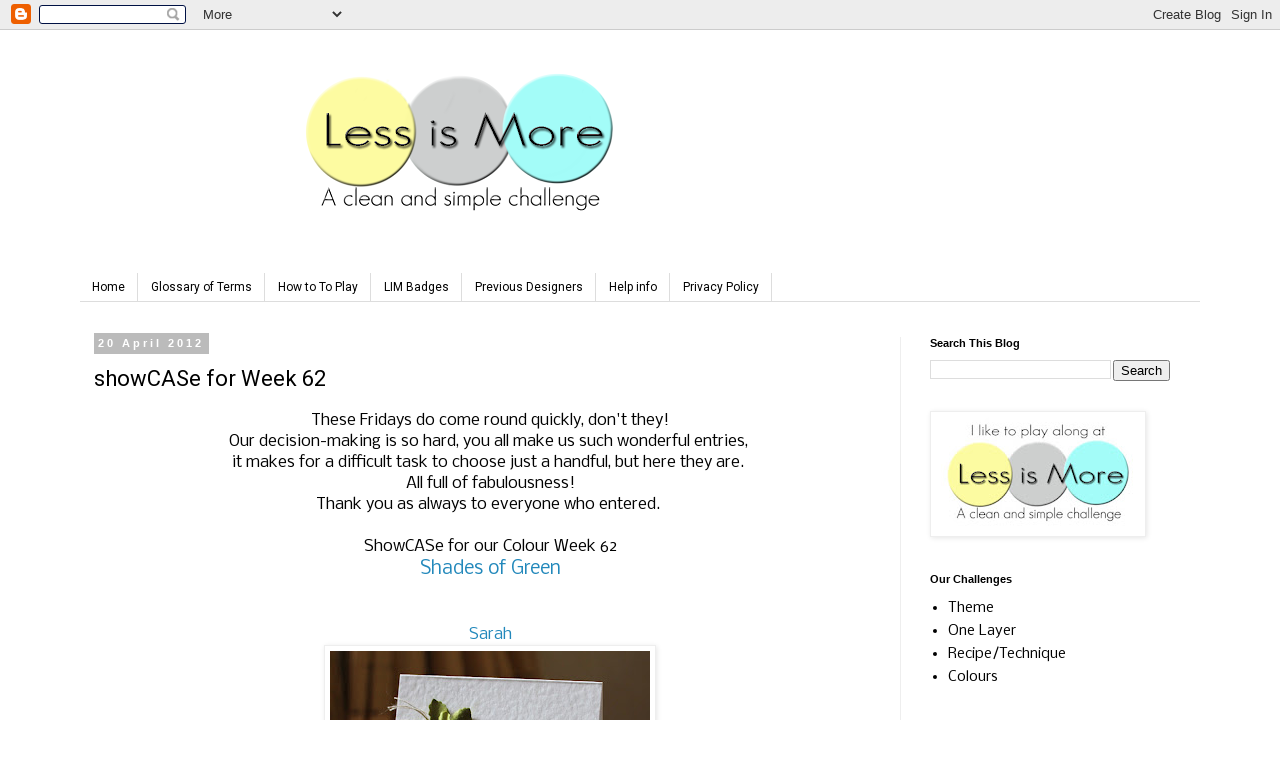

--- FILE ---
content_type: text/html; charset=UTF-8
request_url: https://simplylessismoore.blogspot.com/2012/04/showcase-for-week-62.html?showComment=1334947800734
body_size: 19342
content:
<!DOCTYPE html>
<html class='v2' dir='ltr' lang='en-GB'>
<head>
<link href='https://www.blogger.com/static/v1/widgets/335934321-css_bundle_v2.css' rel='stylesheet' type='text/css'/>
<meta content='width=1100' name='viewport'/>
<meta content='text/html; charset=UTF-8' http-equiv='Content-Type'/>
<meta content='blogger' name='generator'/>
<link href='https://simplylessismoore.blogspot.com/favicon.ico' rel='icon' type='image/x-icon'/>
<link href='http://simplylessismoore.blogspot.com/2012/04/showcase-for-week-62.html' rel='canonical'/>
<link rel="alternate" type="application/atom+xml" title="&quot;Less is More&quot; - Atom" href="https://simplylessismoore.blogspot.com/feeds/posts/default" />
<link rel="alternate" type="application/rss+xml" title="&quot;Less is More&quot; - RSS" href="https://simplylessismoore.blogspot.com/feeds/posts/default?alt=rss" />
<link rel="service.post" type="application/atom+xml" title="&quot;Less is More&quot; - Atom" href="https://www.blogger.com/feeds/2961803569126459362/posts/default" />

<link rel="alternate" type="application/atom+xml" title="&quot;Less is More&quot; - Atom" href="https://simplylessismoore.blogspot.com/feeds/3805380052579462285/comments/default" />
<!--Can't find substitution for tag [blog.ieCssRetrofitLinks]-->
<link href='https://blogger.googleusercontent.com/img/b/R29vZ2xl/AVvXsEivk4dWdBiO8ObReUFo9WD-lDf2HBSXi5iz5iLV3227RkkFTUyJ38GDJ7_DI7HH7WX2HFXzkfRU9OODiVvZ79g1n2rE-3r0_tUxN7qmPhYdaD6WU9IcJ3oLiH-pVyF_3JiC2mlHyD25D3dS/s320/sarah+snippet.jpg' rel='image_src'/>
<meta content='http://simplylessismoore.blogspot.com/2012/04/showcase-for-week-62.html' property='og:url'/>
<meta content='showCASe for Week 62' property='og:title'/>
<meta content=' These Fridays do come round quickly, don&#39;t they!  Our decision-making is so hard, you all make us such wonderful entries,   it makes for a ...' property='og:description'/>
<meta content='https://blogger.googleusercontent.com/img/b/R29vZ2xl/AVvXsEivk4dWdBiO8ObReUFo9WD-lDf2HBSXi5iz5iLV3227RkkFTUyJ38GDJ7_DI7HH7WX2HFXzkfRU9OODiVvZ79g1n2rE-3r0_tUxN7qmPhYdaD6WU9IcJ3oLiH-pVyF_3JiC2mlHyD25D3dS/w1200-h630-p-k-no-nu/sarah+snippet.jpg' property='og:image'/>
<title>"Less is More": showCASe for Week 62</title>
<style type='text/css'>@font-face{font-family:'Nobile';font-style:normal;font-weight:400;font-display:swap;src:url(//fonts.gstatic.com/s/nobile/v19/m8JTjflSeaOVl1iGXa3WWrZNblOD.woff2)format('woff2');unicode-range:U+0301,U+0400-045F,U+0490-0491,U+04B0-04B1,U+2116;}@font-face{font-family:'Nobile';font-style:normal;font-weight:400;font-display:swap;src:url(//fonts.gstatic.com/s/nobile/v19/m8JTjflSeaOVl1iGV63WWrZNblOD.woff2)format('woff2');unicode-range:U+0100-02BA,U+02BD-02C5,U+02C7-02CC,U+02CE-02D7,U+02DD-02FF,U+0304,U+0308,U+0329,U+1D00-1DBF,U+1E00-1E9F,U+1EF2-1EFF,U+2020,U+20A0-20AB,U+20AD-20C0,U+2113,U+2C60-2C7F,U+A720-A7FF;}@font-face{font-family:'Nobile';font-style:normal;font-weight:400;font-display:swap;src:url(//fonts.gstatic.com/s/nobile/v19/m8JTjflSeaOVl1iGWa3WWrZNbg.woff2)format('woff2');unicode-range:U+0000-00FF,U+0131,U+0152-0153,U+02BB-02BC,U+02C6,U+02DA,U+02DC,U+0304,U+0308,U+0329,U+2000-206F,U+20AC,U+2122,U+2191,U+2193,U+2212,U+2215,U+FEFF,U+FFFD;}@font-face{font-family:'Roboto';font-style:normal;font-weight:400;font-stretch:100%;font-display:swap;src:url(//fonts.gstatic.com/s/roboto/v50/KFOMCnqEu92Fr1ME7kSn66aGLdTylUAMQXC89YmC2DPNWubEbVmZiAr0klQmz24O0g.woff2)format('woff2');unicode-range:U+0460-052F,U+1C80-1C8A,U+20B4,U+2DE0-2DFF,U+A640-A69F,U+FE2E-FE2F;}@font-face{font-family:'Roboto';font-style:normal;font-weight:400;font-stretch:100%;font-display:swap;src:url(//fonts.gstatic.com/s/roboto/v50/KFOMCnqEu92Fr1ME7kSn66aGLdTylUAMQXC89YmC2DPNWubEbVmQiAr0klQmz24O0g.woff2)format('woff2');unicode-range:U+0301,U+0400-045F,U+0490-0491,U+04B0-04B1,U+2116;}@font-face{font-family:'Roboto';font-style:normal;font-weight:400;font-stretch:100%;font-display:swap;src:url(//fonts.gstatic.com/s/roboto/v50/KFOMCnqEu92Fr1ME7kSn66aGLdTylUAMQXC89YmC2DPNWubEbVmYiAr0klQmz24O0g.woff2)format('woff2');unicode-range:U+1F00-1FFF;}@font-face{font-family:'Roboto';font-style:normal;font-weight:400;font-stretch:100%;font-display:swap;src:url(//fonts.gstatic.com/s/roboto/v50/KFOMCnqEu92Fr1ME7kSn66aGLdTylUAMQXC89YmC2DPNWubEbVmXiAr0klQmz24O0g.woff2)format('woff2');unicode-range:U+0370-0377,U+037A-037F,U+0384-038A,U+038C,U+038E-03A1,U+03A3-03FF;}@font-face{font-family:'Roboto';font-style:normal;font-weight:400;font-stretch:100%;font-display:swap;src:url(//fonts.gstatic.com/s/roboto/v50/KFOMCnqEu92Fr1ME7kSn66aGLdTylUAMQXC89YmC2DPNWubEbVnoiAr0klQmz24O0g.woff2)format('woff2');unicode-range:U+0302-0303,U+0305,U+0307-0308,U+0310,U+0312,U+0315,U+031A,U+0326-0327,U+032C,U+032F-0330,U+0332-0333,U+0338,U+033A,U+0346,U+034D,U+0391-03A1,U+03A3-03A9,U+03B1-03C9,U+03D1,U+03D5-03D6,U+03F0-03F1,U+03F4-03F5,U+2016-2017,U+2034-2038,U+203C,U+2040,U+2043,U+2047,U+2050,U+2057,U+205F,U+2070-2071,U+2074-208E,U+2090-209C,U+20D0-20DC,U+20E1,U+20E5-20EF,U+2100-2112,U+2114-2115,U+2117-2121,U+2123-214F,U+2190,U+2192,U+2194-21AE,U+21B0-21E5,U+21F1-21F2,U+21F4-2211,U+2213-2214,U+2216-22FF,U+2308-230B,U+2310,U+2319,U+231C-2321,U+2336-237A,U+237C,U+2395,U+239B-23B7,U+23D0,U+23DC-23E1,U+2474-2475,U+25AF,U+25B3,U+25B7,U+25BD,U+25C1,U+25CA,U+25CC,U+25FB,U+266D-266F,U+27C0-27FF,U+2900-2AFF,U+2B0E-2B11,U+2B30-2B4C,U+2BFE,U+3030,U+FF5B,U+FF5D,U+1D400-1D7FF,U+1EE00-1EEFF;}@font-face{font-family:'Roboto';font-style:normal;font-weight:400;font-stretch:100%;font-display:swap;src:url(//fonts.gstatic.com/s/roboto/v50/KFOMCnqEu92Fr1ME7kSn66aGLdTylUAMQXC89YmC2DPNWubEbVn6iAr0klQmz24O0g.woff2)format('woff2');unicode-range:U+0001-000C,U+000E-001F,U+007F-009F,U+20DD-20E0,U+20E2-20E4,U+2150-218F,U+2190,U+2192,U+2194-2199,U+21AF,U+21E6-21F0,U+21F3,U+2218-2219,U+2299,U+22C4-22C6,U+2300-243F,U+2440-244A,U+2460-24FF,U+25A0-27BF,U+2800-28FF,U+2921-2922,U+2981,U+29BF,U+29EB,U+2B00-2BFF,U+4DC0-4DFF,U+FFF9-FFFB,U+10140-1018E,U+10190-1019C,U+101A0,U+101D0-101FD,U+102E0-102FB,U+10E60-10E7E,U+1D2C0-1D2D3,U+1D2E0-1D37F,U+1F000-1F0FF,U+1F100-1F1AD,U+1F1E6-1F1FF,U+1F30D-1F30F,U+1F315,U+1F31C,U+1F31E,U+1F320-1F32C,U+1F336,U+1F378,U+1F37D,U+1F382,U+1F393-1F39F,U+1F3A7-1F3A8,U+1F3AC-1F3AF,U+1F3C2,U+1F3C4-1F3C6,U+1F3CA-1F3CE,U+1F3D4-1F3E0,U+1F3ED,U+1F3F1-1F3F3,U+1F3F5-1F3F7,U+1F408,U+1F415,U+1F41F,U+1F426,U+1F43F,U+1F441-1F442,U+1F444,U+1F446-1F449,U+1F44C-1F44E,U+1F453,U+1F46A,U+1F47D,U+1F4A3,U+1F4B0,U+1F4B3,U+1F4B9,U+1F4BB,U+1F4BF,U+1F4C8-1F4CB,U+1F4D6,U+1F4DA,U+1F4DF,U+1F4E3-1F4E6,U+1F4EA-1F4ED,U+1F4F7,U+1F4F9-1F4FB,U+1F4FD-1F4FE,U+1F503,U+1F507-1F50B,U+1F50D,U+1F512-1F513,U+1F53E-1F54A,U+1F54F-1F5FA,U+1F610,U+1F650-1F67F,U+1F687,U+1F68D,U+1F691,U+1F694,U+1F698,U+1F6AD,U+1F6B2,U+1F6B9-1F6BA,U+1F6BC,U+1F6C6-1F6CF,U+1F6D3-1F6D7,U+1F6E0-1F6EA,U+1F6F0-1F6F3,U+1F6F7-1F6FC,U+1F700-1F7FF,U+1F800-1F80B,U+1F810-1F847,U+1F850-1F859,U+1F860-1F887,U+1F890-1F8AD,U+1F8B0-1F8BB,U+1F8C0-1F8C1,U+1F900-1F90B,U+1F93B,U+1F946,U+1F984,U+1F996,U+1F9E9,U+1FA00-1FA6F,U+1FA70-1FA7C,U+1FA80-1FA89,U+1FA8F-1FAC6,U+1FACE-1FADC,U+1FADF-1FAE9,U+1FAF0-1FAF8,U+1FB00-1FBFF;}@font-face{font-family:'Roboto';font-style:normal;font-weight:400;font-stretch:100%;font-display:swap;src:url(//fonts.gstatic.com/s/roboto/v50/KFOMCnqEu92Fr1ME7kSn66aGLdTylUAMQXC89YmC2DPNWubEbVmbiAr0klQmz24O0g.woff2)format('woff2');unicode-range:U+0102-0103,U+0110-0111,U+0128-0129,U+0168-0169,U+01A0-01A1,U+01AF-01B0,U+0300-0301,U+0303-0304,U+0308-0309,U+0323,U+0329,U+1EA0-1EF9,U+20AB;}@font-face{font-family:'Roboto';font-style:normal;font-weight:400;font-stretch:100%;font-display:swap;src:url(//fonts.gstatic.com/s/roboto/v50/KFOMCnqEu92Fr1ME7kSn66aGLdTylUAMQXC89YmC2DPNWubEbVmaiAr0klQmz24O0g.woff2)format('woff2');unicode-range:U+0100-02BA,U+02BD-02C5,U+02C7-02CC,U+02CE-02D7,U+02DD-02FF,U+0304,U+0308,U+0329,U+1D00-1DBF,U+1E00-1E9F,U+1EF2-1EFF,U+2020,U+20A0-20AB,U+20AD-20C0,U+2113,U+2C60-2C7F,U+A720-A7FF;}@font-face{font-family:'Roboto';font-style:normal;font-weight:400;font-stretch:100%;font-display:swap;src:url(//fonts.gstatic.com/s/roboto/v50/KFOMCnqEu92Fr1ME7kSn66aGLdTylUAMQXC89YmC2DPNWubEbVmUiAr0klQmz24.woff2)format('woff2');unicode-range:U+0000-00FF,U+0131,U+0152-0153,U+02BB-02BC,U+02C6,U+02DA,U+02DC,U+0304,U+0308,U+0329,U+2000-206F,U+20AC,U+2122,U+2191,U+2193,U+2212,U+2215,U+FEFF,U+FFFD;}</style>
<style id='page-skin-1' type='text/css'><!--
/*
-----------------------------------------------
Blogger Template Style
Name:     Simple
Designer: Blogger
URL:      www.blogger.com
----------------------------------------------- */
/* Content
----------------------------------------------- */
body {
font: normal normal 14px Nobile;
color: #000000;
background: #ffffff none repeat scroll top left;
padding: 0 0 0 0;
}
html body .region-inner {
min-width: 0;
max-width: 100%;
width: auto;
}
h2 {
font-size: 22px;
}
a:link {
text-decoration:none;
color: #2288bb;
}
a:visited {
text-decoration:none;
color: #888888;
}
a:hover {
text-decoration:underline;
color: #33aaff;
}
.body-fauxcolumn-outer .fauxcolumn-inner {
background: transparent none repeat scroll top left;
_background-image: none;
}
.body-fauxcolumn-outer .cap-top {
position: absolute;
z-index: 1;
height: 400px;
width: 100%;
}
.body-fauxcolumn-outer .cap-top .cap-left {
width: 100%;
background: transparent none repeat-x scroll top left;
_background-image: none;
}
.content-outer {
-moz-box-shadow: 0 0 0 rgba(0, 0, 0, .15);
-webkit-box-shadow: 0 0 0 rgba(0, 0, 0, .15);
-goog-ms-box-shadow: 0 0 0 #333333;
box-shadow: 0 0 0 rgba(0, 0, 0, .15);
margin-bottom: 1px;
}
.content-inner {
padding: 10px 40px;
}
.content-inner {
background-color: #ffffff;
}
/* Header
----------------------------------------------- */
.header-outer {
background: transparent none repeat-x scroll 0 -400px;
_background-image: none;
}
.Header h1 {
font: normal normal 40px 'Trebuchet MS',Trebuchet,Verdana,sans-serif;
color: #000000;
text-shadow: 0 0 0 rgba(0, 0, 0, .2);
}
.Header h1 a {
color: #000000;
}
.Header .description {
font-size: 18px;
color: #000000;
}
.header-inner .Header .titlewrapper {
padding: 22px 0;
}
.header-inner .Header .descriptionwrapper {
padding: 0 0;
}
/* Tabs
----------------------------------------------- */
.tabs-inner .section:first-child {
border-top: 0 solid #dddddd;
}
.tabs-inner .section:first-child ul {
margin-top: -1px;
border-top: 1px solid #dddddd;
border-left: 1px solid #dddddd;
border-right: 1px solid #dddddd;
}
.tabs-inner .widget ul {
background: transparent none repeat-x scroll 0 -800px;
_background-image: none;
border-bottom: 1px solid #dddddd;
margin-top: 0;
margin-left: -30px;
margin-right: -30px;
}
.tabs-inner .widget li a {
display: inline-block;
padding: .6em 1em;
font: normal normal 12px Roboto;
color: #000000;
border-left: 1px solid #ffffff;
border-right: 1px solid #dddddd;
}
.tabs-inner .widget li:first-child a {
border-left: none;
}
.tabs-inner .widget li.selected a, .tabs-inner .widget li a:hover {
color: #000000;
background-color: #eeeeee;
text-decoration: none;
}
/* Columns
----------------------------------------------- */
.main-outer {
border-top: 0 solid #EEEEEE;
}
.fauxcolumn-left-outer .fauxcolumn-inner {
border-right: 1px solid #EEEEEE;
}
.fauxcolumn-right-outer .fauxcolumn-inner {
border-left: 1px solid #EEEEEE;
}
/* Headings
----------------------------------------------- */
div.widget > h2,
div.widget h2.title {
margin: 0 0 1em 0;
font: normal bold 11px 'Trebuchet MS',Trebuchet,Verdana,sans-serif;
color: #000000;
}
/* Widgets
----------------------------------------------- */
.widget .zippy {
color: #999999;
text-shadow: 2px 2px 1px rgba(0, 0, 0, .1);
}
.widget .popular-posts ul {
list-style: none;
}
/* Posts
----------------------------------------------- */
h2.date-header {
font: normal bold 11px Arial, Tahoma, Helvetica, FreeSans, sans-serif;
}
.date-header span {
background-color: #bbbbbb;
color: #ffffff;
padding: 0.4em;
letter-spacing: 3px;
margin: inherit;
}
.main-inner {
padding-top: 35px;
padding-bottom: 65px;
}
.main-inner .column-center-inner {
padding: 0 0;
}
.main-inner .column-center-inner .section {
margin: 0 1em;
}
.post {
margin: 0 0 45px 0;
}
h3.post-title, .comments h4 {
font: normal normal 22px Roboto;
margin: .75em 0 0;
}
.post-body {
font-size: 110%;
line-height: 1.4;
position: relative;
}
.post-body img, .post-body .tr-caption-container, .Profile img, .Image img,
.BlogList .item-thumbnail img {
padding: 2px;
background: #ffffff;
border: 1px solid #eeeeee;
-moz-box-shadow: 1px 1px 5px rgba(0, 0, 0, .1);
-webkit-box-shadow: 1px 1px 5px rgba(0, 0, 0, .1);
box-shadow: 1px 1px 5px rgba(0, 0, 0, .1);
}
.post-body img, .post-body .tr-caption-container {
padding: 5px;
}
.post-body .tr-caption-container {
color: #000000;
}
.post-body .tr-caption-container img {
padding: 0;
background: transparent;
border: none;
-moz-box-shadow: 0 0 0 rgba(0, 0, 0, .1);
-webkit-box-shadow: 0 0 0 rgba(0, 0, 0, .1);
box-shadow: 0 0 0 rgba(0, 0, 0, .1);
}
.post-header {
margin: 0 0 1.5em;
line-height: 1.6;
font-size: 90%;
}
.post-footer {
margin: 20px -2px 0;
padding: 5px 10px;
color: #666666;
background-color: #eeeeee;
border-bottom: 1px solid #eeeeee;
line-height: 1.6;
font-size: 90%;
}
#comments .comment-author {
padding-top: 1.5em;
border-top: 1px solid #EEEEEE;
background-position: 0 1.5em;
}
#comments .comment-author:first-child {
padding-top: 0;
border-top: none;
}
.avatar-image-container {
margin: .2em 0 0;
}
#comments .avatar-image-container img {
border: 1px solid #eeeeee;
}
/* Comments
----------------------------------------------- */
.comments .comments-content .icon.blog-author {
background-repeat: no-repeat;
background-image: url([data-uri]);
}
.comments .comments-content .loadmore a {
border-top: 1px solid #999999;
border-bottom: 1px solid #999999;
}
.comments .comment-thread.inline-thread {
background-color: #eeeeee;
}
.comments .continue {
border-top: 2px solid #999999;
}
/* Accents
---------------------------------------------- */
.section-columns td.columns-cell {
border-left: 1px solid #EEEEEE;
}
.blog-pager {
background: transparent url(https://resources.blogblog.com/blogblog/data/1kt/simple/paging_dot.png) repeat-x scroll top center;
}
.blog-pager-older-link, .home-link,
.blog-pager-newer-link {
background-color: #ffffff;
padding: 5px;
}
.footer-outer {
border-top: 1px dashed #bbbbbb;
}
/* Mobile
----------------------------------------------- */
body.mobile  {
background-size: auto;
}
.mobile .body-fauxcolumn-outer {
background: transparent none repeat scroll top left;
}
.mobile .body-fauxcolumn-outer .cap-top {
background-size: 100% auto;
}
.mobile .content-outer {
-webkit-box-shadow: 0 0 3px rgba(0, 0, 0, .15);
box-shadow: 0 0 3px rgba(0, 0, 0, .15);
}
.mobile .tabs-inner .widget ul {
margin-left: 0;
margin-right: 0;
}
.mobile .post {
margin: 0;
}
.mobile .main-inner .column-center-inner .section {
margin: 0;
}
.mobile .date-header span {
padding: 0.1em 10px;
margin: 0 -10px;
}
.mobile h3.post-title {
margin: 0;
}
.mobile .blog-pager {
background: transparent none no-repeat scroll top center;
}
.mobile .footer-outer {
border-top: none;
}
.mobile .main-inner, .mobile .footer-inner {
background-color: #ffffff;
}
.mobile-index-contents {
color: #000000;
}
.mobile-link-button {
background-color: #2288bb;
}
.mobile-link-button a:link, .mobile-link-button a:visited {
color: #ffffff;
}
.mobile .tabs-inner .section:first-child {
border-top: none;
}
.mobile .tabs-inner .PageList .widget-content {
background-color: #eeeeee;
color: #000000;
border-top: 1px solid #dddddd;
border-bottom: 1px solid #dddddd;
}
.mobile .tabs-inner .PageList .widget-content .pagelist-arrow {
border-left: 1px solid #dddddd;
}

--></style>
<style id='template-skin-1' type='text/css'><!--
body {
min-width: 1200px;
}
.content-outer, .content-fauxcolumn-outer, .region-inner {
min-width: 1200px;
max-width: 1200px;
_width: 1200px;
}
.main-inner .columns {
padding-left: 0px;
padding-right: 300px;
}
.main-inner .fauxcolumn-center-outer {
left: 0px;
right: 300px;
/* IE6 does not respect left and right together */
_width: expression(this.parentNode.offsetWidth -
parseInt("0px") -
parseInt("300px") + 'px');
}
.main-inner .fauxcolumn-left-outer {
width: 0px;
}
.main-inner .fauxcolumn-right-outer {
width: 300px;
}
.main-inner .column-left-outer {
width: 0px;
right: 100%;
margin-left: -0px;
}
.main-inner .column-right-outer {
width: 300px;
margin-right: -300px;
}
#layout {
min-width: 0;
}
#layout .content-outer {
min-width: 0;
width: 800px;
}
#layout .region-inner {
min-width: 0;
width: auto;
}
body#layout div.add_widget {
padding: 8px;
}
body#layout div.add_widget a {
margin-left: 32px;
}
--></style>
<link href='https://www.blogger.com/dyn-css/authorization.css?targetBlogID=2961803569126459362&amp;zx=bfc5f619-d0f0-434d-ab7b-31e61e0a4fca' media='none' onload='if(media!=&#39;all&#39;)media=&#39;all&#39;' rel='stylesheet'/><noscript><link href='https://www.blogger.com/dyn-css/authorization.css?targetBlogID=2961803569126459362&amp;zx=bfc5f619-d0f0-434d-ab7b-31e61e0a4fca' rel='stylesheet'/></noscript>
<meta name='google-adsense-platform-account' content='ca-host-pub-1556223355139109'/>
<meta name='google-adsense-platform-domain' content='blogspot.com'/>

<link rel="stylesheet" href="https://fonts.googleapis.com/css2?display=swap&family=Libre+Baskerville"></head>
<body class='loading variant-simplysimple'>
<div class='navbar section' id='navbar' name='Navbar'><div class='widget Navbar' data-version='1' id='Navbar1'><script type="text/javascript">
    function setAttributeOnload(object, attribute, val) {
      if(window.addEventListener) {
        window.addEventListener('load',
          function(){ object[attribute] = val; }, false);
      } else {
        window.attachEvent('onload', function(){ object[attribute] = val; });
      }
    }
  </script>
<div id="navbar-iframe-container"></div>
<script type="text/javascript" src="https://apis.google.com/js/platform.js"></script>
<script type="text/javascript">
      gapi.load("gapi.iframes:gapi.iframes.style.bubble", function() {
        if (gapi.iframes && gapi.iframes.getContext) {
          gapi.iframes.getContext().openChild({
              url: 'https://www.blogger.com/navbar/2961803569126459362?po\x3d3805380052579462285\x26origin\x3dhttps://simplylessismoore.blogspot.com',
              where: document.getElementById("navbar-iframe-container"),
              id: "navbar-iframe"
          });
        }
      });
    </script><script type="text/javascript">
(function() {
var script = document.createElement('script');
script.type = 'text/javascript';
script.src = '//pagead2.googlesyndication.com/pagead/js/google_top_exp.js';
var head = document.getElementsByTagName('head')[0];
if (head) {
head.appendChild(script);
}})();
</script>
</div></div>
<div class='body-fauxcolumns'>
<div class='fauxcolumn-outer body-fauxcolumn-outer'>
<div class='cap-top'>
<div class='cap-left'></div>
<div class='cap-right'></div>
</div>
<div class='fauxborder-left'>
<div class='fauxborder-right'></div>
<div class='fauxcolumn-inner'>
</div>
</div>
<div class='cap-bottom'>
<div class='cap-left'></div>
<div class='cap-right'></div>
</div>
</div>
</div>
<div class='content'>
<div class='content-fauxcolumns'>
<div class='fauxcolumn-outer content-fauxcolumn-outer'>
<div class='cap-top'>
<div class='cap-left'></div>
<div class='cap-right'></div>
</div>
<div class='fauxborder-left'>
<div class='fauxborder-right'></div>
<div class='fauxcolumn-inner'>
</div>
</div>
<div class='cap-bottom'>
<div class='cap-left'></div>
<div class='cap-right'></div>
</div>
</div>
</div>
<div class='content-outer'>
<div class='content-cap-top cap-top'>
<div class='cap-left'></div>
<div class='cap-right'></div>
</div>
<div class='fauxborder-left content-fauxborder-left'>
<div class='fauxborder-right content-fauxborder-right'></div>
<div class='content-inner'>
<header>
<div class='header-outer'>
<div class='header-cap-top cap-top'>
<div class='cap-left'></div>
<div class='cap-right'></div>
</div>
<div class='fauxborder-left header-fauxborder-left'>
<div class='fauxborder-right header-fauxborder-right'></div>
<div class='region-inner header-inner'>
<div class='header section' id='header' name='Header'><div class='widget Header' data-version='1' id='Header1'>
<div id='header-inner'>
<a href='https://simplylessismoore.blogspot.com/' style='display: block'>
<img alt='"Less is More"' height='203px; ' id='Header1_headerimg' src='https://blogger.googleusercontent.com/img/b/R29vZ2xl/AVvXsEg8yChw0ChcxAP_2VVfV6WlMM3BvXmnuLWHRWz7Ns3iC-S2aG0AYC57F0RQ3x5MxJO3T4tVfD8slsRUKBsHbZ-zsihTPvxsEP0F26qkiMiMtUxKrUQl72kwXyZBL1hnpehz2az0IwtFZ7k/s752/Challenge+Header+with+white+space.png' style='display: block' width='752px; '/>
</a>
</div>
</div></div>
</div>
</div>
<div class='header-cap-bottom cap-bottom'>
<div class='cap-left'></div>
<div class='cap-right'></div>
</div>
</div>
</header>
<div class='tabs-outer'>
<div class='tabs-cap-top cap-top'>
<div class='cap-left'></div>
<div class='cap-right'></div>
</div>
<div class='fauxborder-left tabs-fauxborder-left'>
<div class='fauxborder-right tabs-fauxborder-right'></div>
<div class='region-inner tabs-inner'>
<div class='tabs no-items section' id='crosscol' name='Cross-column'></div>
<div class='tabs section' id='crosscol-overflow' name='Cross-Column 2'><div class='widget PageList' data-version='1' id='PageList1'>
<h2>Pages</h2>
<div class='widget-content'>
<ul>
<li>
<a href='https://simplylessismoore.blogspot.com/'>Home</a>
</li>
<li>
<a href='https://simplylessismoore.blogspot.com/p/glossary-of.html'>Glossary of Terms</a>
</li>
<li>
<a href='https://simplylessismoore.blogspot.com/p/blog-page.html'>How to To Play</a>
</li>
<li>
<a href='http://simplylessismoore.blogspot.com/p/lim-badges.html'>LIM Badges</a>
</li>
<li>
<a href='https://simplylessismoore.blogspot.com/p/former-dt-members.html'>Previous Designers</a>
</li>
<li>
<a href='https://simplylessismoore.blogspot.com/p/help-info.html'>Help info</a>
</li>
<li>
<a href='https://simplylessismoore.blogspot.com/p/challenge-entries-thoseentering-any.html'>Privacy Policy</a>
</li>
</ul>
<div class='clear'></div>
</div>
</div></div>
</div>
</div>
<div class='tabs-cap-bottom cap-bottom'>
<div class='cap-left'></div>
<div class='cap-right'></div>
</div>
</div>
<div class='main-outer'>
<div class='main-cap-top cap-top'>
<div class='cap-left'></div>
<div class='cap-right'></div>
</div>
<div class='fauxborder-left main-fauxborder-left'>
<div class='fauxborder-right main-fauxborder-right'></div>
<div class='region-inner main-inner'>
<div class='columns fauxcolumns'>
<div class='fauxcolumn-outer fauxcolumn-center-outer'>
<div class='cap-top'>
<div class='cap-left'></div>
<div class='cap-right'></div>
</div>
<div class='fauxborder-left'>
<div class='fauxborder-right'></div>
<div class='fauxcolumn-inner'>
</div>
</div>
<div class='cap-bottom'>
<div class='cap-left'></div>
<div class='cap-right'></div>
</div>
</div>
<div class='fauxcolumn-outer fauxcolumn-left-outer'>
<div class='cap-top'>
<div class='cap-left'></div>
<div class='cap-right'></div>
</div>
<div class='fauxborder-left'>
<div class='fauxborder-right'></div>
<div class='fauxcolumn-inner'>
</div>
</div>
<div class='cap-bottom'>
<div class='cap-left'></div>
<div class='cap-right'></div>
</div>
</div>
<div class='fauxcolumn-outer fauxcolumn-right-outer'>
<div class='cap-top'>
<div class='cap-left'></div>
<div class='cap-right'></div>
</div>
<div class='fauxborder-left'>
<div class='fauxborder-right'></div>
<div class='fauxcolumn-inner'>
</div>
</div>
<div class='cap-bottom'>
<div class='cap-left'></div>
<div class='cap-right'></div>
</div>
</div>
<!-- corrects IE6 width calculation -->
<div class='columns-inner'>
<div class='column-center-outer'>
<div class='column-center-inner'>
<div class='main section' id='main' name='Main'><div class='widget Blog' data-version='1' id='Blog1'>
<div class='blog-posts hfeed'>

          <div class="date-outer">
        
<h2 class='date-header'><span>20 April 2012</span></h2>

          <div class="date-posts">
        
<div class='post-outer'>
<div class='post hentry uncustomized-post-template' itemprop='blogPost' itemscope='itemscope' itemtype='http://schema.org/BlogPosting'>
<meta content='https://blogger.googleusercontent.com/img/b/R29vZ2xl/AVvXsEivk4dWdBiO8ObReUFo9WD-lDf2HBSXi5iz5iLV3227RkkFTUyJ38GDJ7_DI7HH7WX2HFXzkfRU9OODiVvZ79g1n2rE-3r0_tUxN7qmPhYdaD6WU9IcJ3oLiH-pVyF_3JiC2mlHyD25D3dS/s320/sarah+snippet.jpg' itemprop='image_url'/>
<meta content='2961803569126459362' itemprop='blogId'/>
<meta content='3805380052579462285' itemprop='postId'/>
<a name='3805380052579462285'></a>
<h3 class='post-title entry-title' itemprop='name'>
showCASe for Week 62
</h3>
<div class='post-header'>
<div class='post-header-line-1'></div>
</div>
<div class='post-body entry-content' id='post-body-3805380052579462285' itemprop='description articleBody'>
<div style="text-align: center;">
<span class="Apple-style-span" style="font-family: inherit;">These Fridays do come round quickly, don't they!</span><br />
<span class="Apple-style-span" style="font-family: inherit;">Our decision-making is so hard, you all make us such wonderful entries,&nbsp;</span><br />
<span class="Apple-style-span" style="font-family: inherit;">it makes for a difficult task to choose just a handful, but here they are.&nbsp;</span><br />
<span class="Apple-style-span" style="font-family: inherit;">All full of fabulousness!</span><br />
<span class="Apple-style-span" style="font-family: inherit;">Thank you&nbsp;</span>as always&nbsp;<span style="font-family: inherit;">to everyone who entered.&nbsp;</span><br />
<span class="Apple-style-span" style="font-family: inherit;"><br /></span></div>
<div style="text-align: center;">
<span class="Apple-style-span" style="font-family: inherit;">ShowCASe for our Colour Week 62</span></div>
<div style="text-align: center;">
<span class="Apple-style-span" style="font-size: large;"><a href="http://simplylessismoore.blogspot.co.uk/2012/04/week-62-colour-challenge.html"><span class="Apple-style-span" style="font-family: inherit;">Shades of Green</span></a></span><br />
<span class="Apple-style-span" style="font-family: inherit;"><br /></span><br />
<a href="http://sarahslittlesnippets.blogspot.co.uk/2012/04/less-is-more-3-shades-of-green.html"><span class="Apple-style-span" style="font-family: inherit;">Sarah</span></a><br />
<div class="separator" style="clear: both; text-align: center;">
<a href="https://blogger.googleusercontent.com/img/b/R29vZ2xl/AVvXsEivk4dWdBiO8ObReUFo9WD-lDf2HBSXi5iz5iLV3227RkkFTUyJ38GDJ7_DI7HH7WX2HFXzkfRU9OODiVvZ79g1n2rE-3r0_tUxN7qmPhYdaD6WU9IcJ3oLiH-pVyF_3JiC2mlHyD25D3dS/s1600/sarah+snippet.jpg" imageanchor="1" style="margin-left: 1em; margin-right: 1em;"><img border="0" height="270" src="https://blogger.googleusercontent.com/img/b/R29vZ2xl/AVvXsEivk4dWdBiO8ObReUFo9WD-lDf2HBSXi5iz5iLV3227RkkFTUyJ38GDJ7_DI7HH7WX2HFXzkfRU9OODiVvZ79g1n2rE-3r0_tUxN7qmPhYdaD6WU9IcJ3oLiH-pVyF_3JiC2mlHyD25D3dS/s320/sarah+snippet.jpg" width="320" /></a></div>
<br />
<a href="http://colledgeangel.blogspot.co.uk/2012/04/less-is-more-love-my-greens.html">Sylvie</a><br />
<div class="separator" style="clear: both; text-align: center;">
<a href="https://blogger.googleusercontent.com/img/b/R29vZ2xl/AVvXsEiY-UXi3kWocie32fz6OsRQBlJKHkBMhR4EmnJXd0bnPGre1jpJMtYEVFOvwc5RNhjrz2Hwyct-dLcBP6fsl1GI7S_6yjbGwWbVy7o6sYm2rTec8QyHA4Cmerh_U5lHdwz-jANqFvmw0ySS/s1600/sylvie.jpg" imageanchor="1" style="margin-left: 1em; margin-right: 1em;"><img border="0" height="274" src="https://blogger.googleusercontent.com/img/b/R29vZ2xl/AVvXsEiY-UXi3kWocie32fz6OsRQBlJKHkBMhR4EmnJXd0bnPGre1jpJMtYEVFOvwc5RNhjrz2Hwyct-dLcBP6fsl1GI7S_6yjbGwWbVy7o6sYm2rTec8QyHA4Cmerh_U5lHdwz-jANqFvmw0ySS/s320/sylvie.jpg" width="320" /></a></div>
<br />
<a href="http://furrytalecardsandcrafts.blogspot.co.uk/2012/04/three-shades-of-green.html">Victoria</a><br />
<div class="separator" style="clear: both; text-align: center;">
<a href="https://blogger.googleusercontent.com/img/b/R29vZ2xl/AVvXsEi_B-3d7rKVu0Luk-rXqQQcXK66R8MHZmNRxhijvlg7q9Fmvy1RSLy-rNbnQZg3gGWfAgZsyz364D8i_vdX4XWpSeU05IUzilV1GrAR55LVwgrw2syR4YjQSqtNUZ_EXgXx29w_THm4QlqD/s1600/victoria+ff.jpg" imageanchor="1" style="margin-left: 1em; margin-right: 1em;"><img border="0" height="320" src="https://blogger.googleusercontent.com/img/b/R29vZ2xl/AVvXsEi_B-3d7rKVu0Luk-rXqQQcXK66R8MHZmNRxhijvlg7q9Fmvy1RSLy-rNbnQZg3gGWfAgZsyz364D8i_vdX4XWpSeU05IUzilV1GrAR55LVwgrw2syR4YjQSqtNUZ_EXgXx29w_THm4QlqD/s320/victoria+ff.jpg" width="222" /></a></div>
<br />
<a href="http://creativelynks.blogspot.co.uk/2012/04/less-is-more-week-62.html">Lynn K</a><br />
<div class="separator" style="clear: both; text-align: center;">
<a href="https://blogger.googleusercontent.com/img/b/R29vZ2xl/AVvXsEgsXVkMjuO0VObh8HUH3Q3WEEwNlf17B-Q4gL5EtaOD9KrPea33zj6AKYb-lMolz9VI8FmJPb1oQpfknvUxCVlCWJeVbBVFhkwJvxCo2T-gJnl2MzIWR_18LYVP7saZuMNMHSSShhj42oZB/s1600/lynn+k.jpg" imageanchor="1" style="margin-left: 1em; margin-right: 1em;"><img border="0" height="311" src="https://blogger.googleusercontent.com/img/b/R29vZ2xl/AVvXsEgsXVkMjuO0VObh8HUH3Q3WEEwNlf17B-Q4gL5EtaOD9KrPea33zj6AKYb-lMolz9VI8FmJPb1oQpfknvUxCVlCWJeVbBVFhkwJvxCo2T-gJnl2MzIWR_18LYVP7saZuMNMHSSShhj42oZB/s320/lynn+k.jpg" width="320" /></a></div>
<br />
<a href="http://basteln.co.at/lim-62-three-shadows-of-green-der-fruehling-zeigts-878/">Monika</a><br />
<div class="separator" style="clear: both; text-align: center;">
<a href="https://blogger.googleusercontent.com/img/b/R29vZ2xl/AVvXsEh-lJAImOvECoLpQg20OyThtT1Qf4eZUMDK12KtIL0yYgKntOYdjEfYI4zi6bcAtK0Wqv60sGdXMeYjmkurMaTg_dOlDIYK7oi3DUZbnXLRb0ZBd11GvTMCjS-SMJbDtaMVpgj3JDIqwWPd/s1600/monika.jpg" imageanchor="1" style="margin-left: 1em; margin-right: 1em;"><img border="0" height="213" src="https://blogger.googleusercontent.com/img/b/R29vZ2xl/AVvXsEh-lJAImOvECoLpQg20OyThtT1Qf4eZUMDK12KtIL0yYgKntOYdjEfYI4zi6bcAtK0Wqv60sGdXMeYjmkurMaTg_dOlDIYK7oi3DUZbnXLRb0ZBd11GvTMCjS-SMJbDtaMVpgj3JDIqwWPd/s320/monika.jpg" width="320" /></a></div>
<br />
<a href="http://stempelomi.blogspot.de/2012/04/one-layer-in-grun.html">Beate</a><br />
<div class="separator" style="clear: both; text-align: center;">
<a href="https://blogger.googleusercontent.com/img/b/R29vZ2xl/AVvXsEi-7YnrbEHMKrv7e7sQ-5Up6Kq3vUD5iB88-6QTQ8z0uwsBM0vgB9sAWUzfefbxn5mhUiDdDNydXZYnL8r5PKf3lUnQ4Qv9sRAnd4OPAt__ienJFMrmkYVe6Q9ElshdWIWvwspTVKQFl9PS/s1600/beate.jpg" imageanchor="1" style="margin-left: 1em; margin-right: 1em;"><img border="0" height="225" src="https://blogger.googleusercontent.com/img/b/R29vZ2xl/AVvXsEi-7YnrbEHMKrv7e7sQ-5Up6Kq3vUD5iB88-6QTQ8z0uwsBM0vgB9sAWUzfefbxn5mhUiDdDNydXZYnL8r5PKf3lUnQ4Qv9sRAnd4OPAt__ienJFMrmkYVe6Q9ElshdWIWvwspTVKQFl9PS/s320/beate.jpg" width="320" /></a></div>
<br />
<a href="http://justjingle.blogspot.com/2012/04/three-shades-of-green.html">Jingle</a><br />
<div class="separator" style="clear: both; text-align: center;">
<a href="https://blogger.googleusercontent.com/img/b/R29vZ2xl/AVvXsEgrojz4JA6QliEAf6YgXpPrUC0P59bYqvC5LecO8CmDt5WI41P5oRMPgKMm9KBe63MHmomEifzecwrPu5zQQokxAjcPrfKRTBVpvvLDEEeb1lnf_YfhMukmj_vfiTw-y4tZJvhbxR_enlQc/s1600/jingle.jpg" imageanchor="1" style="margin-left: 1em; margin-right: 1em;"><img border="0" height="320" src="https://blogger.googleusercontent.com/img/b/R29vZ2xl/AVvXsEgrojz4JA6QliEAf6YgXpPrUC0P59bYqvC5LecO8CmDt5WI41P5oRMPgKMm9KBe63MHmomEifzecwrPu5zQQokxAjcPrfKRTBVpvvLDEEeb1lnf_YfhMukmj_vfiTw-y4tZJvhbxR_enlQc/s320/jingle.jpg" width="240" /></a></div>
<span class="Apple-style-span" style="font-family: inherit;"><br /></span><br />
<span class="Apple-style-span" style="font-family: inherit;">Well done once again ladies, please display our showCASe banner on your sidebar</span><br />
<span class="Apple-style-span" style="font-family: inherit;"><br /></span><br />
<span class="Apple-style-span" style="font-family: inherit;">See you tomorrow with our next challenge</span><br />
<br /></div>
<div style='clear: both;'></div>
</div>
<div class='post-footer'>
<div class='post-footer-line post-footer-line-1'>
<span class='post-author vcard'>
Posted by
<span class='fn' itemprop='author' itemscope='itemscope' itemtype='http://schema.org/Person'>
<meta content='https://www.blogger.com/profile/01609402140191972067' itemprop='url'/>
<a class='g-profile' href='https://www.blogger.com/profile/01609402140191972067' rel='author' title='author profile'>
<span itemprop='name'>Mandi</span>
</a>
</span>
</span>
<span class='post-timestamp'>
at
<meta content='http://simplylessismoore.blogspot.com/2012/04/showcase-for-week-62.html' itemprop='url'/>
<a class='timestamp-link' href='https://simplylessismoore.blogspot.com/2012/04/showcase-for-week-62.html' rel='bookmark' title='permanent link'><abbr class='published' itemprop='datePublished' title='2012-04-20T23:53:00+10:00'>23:53</abbr></a>
</span>
<span class='post-comment-link'>
</span>
<span class='post-icons'>
</span>
<div class='post-share-buttons goog-inline-block'>
<a class='goog-inline-block share-button sb-email' href='https://www.blogger.com/share-post.g?blogID=2961803569126459362&postID=3805380052579462285&target=email' target='_blank' title='Email This'><span class='share-button-link-text'>Email This</span></a><a class='goog-inline-block share-button sb-blog' href='https://www.blogger.com/share-post.g?blogID=2961803569126459362&postID=3805380052579462285&target=blog' onclick='window.open(this.href, "_blank", "height=270,width=475"); return false;' target='_blank' title='BlogThis!'><span class='share-button-link-text'>BlogThis!</span></a><a class='goog-inline-block share-button sb-twitter' href='https://www.blogger.com/share-post.g?blogID=2961803569126459362&postID=3805380052579462285&target=twitter' target='_blank' title='Share to X'><span class='share-button-link-text'>Share to X</span></a><a class='goog-inline-block share-button sb-facebook' href='https://www.blogger.com/share-post.g?blogID=2961803569126459362&postID=3805380052579462285&target=facebook' onclick='window.open(this.href, "_blank", "height=430,width=640"); return false;' target='_blank' title='Share to Facebook'><span class='share-button-link-text'>Share to Facebook</span></a><a class='goog-inline-block share-button sb-pinterest' href='https://www.blogger.com/share-post.g?blogID=2961803569126459362&postID=3805380052579462285&target=pinterest' target='_blank' title='Share to Pinterest'><span class='share-button-link-text'>Share to Pinterest</span></a>
</div>
</div>
<div class='post-footer-line post-footer-line-2'>
<span class='post-labels'>
Labels:
<a href='https://simplylessismoore.blogspot.com/search/label/Showcase' rel='tag'>Showcase</a>
</span>
</div>
<div class='post-footer-line post-footer-line-3'>
<span class='post-location'>
</span>
</div>
</div>
</div>
<div class='comments' id='comments'>
<a name='comments'></a>
<h4>16 comments:</h4>
<div class='comments-content'>
<script async='async' src='' type='text/javascript'></script>
<script type='text/javascript'>
    (function() {
      var items = null;
      var msgs = null;
      var config = {};

// <![CDATA[
      var cursor = null;
      if (items && items.length > 0) {
        cursor = parseInt(items[items.length - 1].timestamp) + 1;
      }

      var bodyFromEntry = function(entry) {
        var text = (entry &&
                    ((entry.content && entry.content.$t) ||
                     (entry.summary && entry.summary.$t))) ||
            '';
        if (entry && entry.gd$extendedProperty) {
          for (var k in entry.gd$extendedProperty) {
            if (entry.gd$extendedProperty[k].name == 'blogger.contentRemoved') {
              return '<span class="deleted-comment">' + text + '</span>';
            }
          }
        }
        return text;
      }

      var parse = function(data) {
        cursor = null;
        var comments = [];
        if (data && data.feed && data.feed.entry) {
          for (var i = 0, entry; entry = data.feed.entry[i]; i++) {
            var comment = {};
            // comment ID, parsed out of the original id format
            var id = /blog-(\d+).post-(\d+)/.exec(entry.id.$t);
            comment.id = id ? id[2] : null;
            comment.body = bodyFromEntry(entry);
            comment.timestamp = Date.parse(entry.published.$t) + '';
            if (entry.author && entry.author.constructor === Array) {
              var auth = entry.author[0];
              if (auth) {
                comment.author = {
                  name: (auth.name ? auth.name.$t : undefined),
                  profileUrl: (auth.uri ? auth.uri.$t : undefined),
                  avatarUrl: (auth.gd$image ? auth.gd$image.src : undefined)
                };
              }
            }
            if (entry.link) {
              if (entry.link[2]) {
                comment.link = comment.permalink = entry.link[2].href;
              }
              if (entry.link[3]) {
                var pid = /.*comments\/default\/(\d+)\?.*/.exec(entry.link[3].href);
                if (pid && pid[1]) {
                  comment.parentId = pid[1];
                }
              }
            }
            comment.deleteclass = 'item-control blog-admin';
            if (entry.gd$extendedProperty) {
              for (var k in entry.gd$extendedProperty) {
                if (entry.gd$extendedProperty[k].name == 'blogger.itemClass') {
                  comment.deleteclass += ' ' + entry.gd$extendedProperty[k].value;
                } else if (entry.gd$extendedProperty[k].name == 'blogger.displayTime') {
                  comment.displayTime = entry.gd$extendedProperty[k].value;
                }
              }
            }
            comments.push(comment);
          }
        }
        return comments;
      };

      var paginator = function(callback) {
        if (hasMore()) {
          var url = config.feed + '?alt=json&v=2&orderby=published&reverse=false&max-results=50';
          if (cursor) {
            url += '&published-min=' + new Date(cursor).toISOString();
          }
          window.bloggercomments = function(data) {
            var parsed = parse(data);
            cursor = parsed.length < 50 ? null
                : parseInt(parsed[parsed.length - 1].timestamp) + 1
            callback(parsed);
            window.bloggercomments = null;
          }
          url += '&callback=bloggercomments';
          var script = document.createElement('script');
          script.type = 'text/javascript';
          script.src = url;
          document.getElementsByTagName('head')[0].appendChild(script);
        }
      };
      var hasMore = function() {
        return !!cursor;
      };
      var getMeta = function(key, comment) {
        if ('iswriter' == key) {
          var matches = !!comment.author
              && comment.author.name == config.authorName
              && comment.author.profileUrl == config.authorUrl;
          return matches ? 'true' : '';
        } else if ('deletelink' == key) {
          return config.baseUri + '/comment/delete/'
               + config.blogId + '/' + comment.id;
        } else if ('deleteclass' == key) {
          return comment.deleteclass;
        }
        return '';
      };

      var replybox = null;
      var replyUrlParts = null;
      var replyParent = undefined;

      var onReply = function(commentId, domId) {
        if (replybox == null) {
          // lazily cache replybox, and adjust to suit this style:
          replybox = document.getElementById('comment-editor');
          if (replybox != null) {
            replybox.height = '250px';
            replybox.style.display = 'block';
            replyUrlParts = replybox.src.split('#');
          }
        }
        if (replybox && (commentId !== replyParent)) {
          replybox.src = '';
          document.getElementById(domId).insertBefore(replybox, null);
          replybox.src = replyUrlParts[0]
              + (commentId ? '&parentID=' + commentId : '')
              + '#' + replyUrlParts[1];
          replyParent = commentId;
        }
      };

      var hash = (window.location.hash || '#').substring(1);
      var startThread, targetComment;
      if (/^comment-form_/.test(hash)) {
        startThread = hash.substring('comment-form_'.length);
      } else if (/^c[0-9]+$/.test(hash)) {
        targetComment = hash.substring(1);
      }

      // Configure commenting API:
      var configJso = {
        'maxDepth': config.maxThreadDepth
      };
      var provider = {
        'id': config.postId,
        'data': items,
        'loadNext': paginator,
        'hasMore': hasMore,
        'getMeta': getMeta,
        'onReply': onReply,
        'rendered': true,
        'initComment': targetComment,
        'initReplyThread': startThread,
        'config': configJso,
        'messages': msgs
      };

      var render = function() {
        if (window.goog && window.goog.comments) {
          var holder = document.getElementById('comment-holder');
          window.goog.comments.render(holder, provider);
        }
      };

      // render now, or queue to render when library loads:
      if (window.goog && window.goog.comments) {
        render();
      } else {
        window.goog = window.goog || {};
        window.goog.comments = window.goog.comments || {};
        window.goog.comments.loadQueue = window.goog.comments.loadQueue || [];
        window.goog.comments.loadQueue.push(render);
      }
    })();
// ]]>
  </script>
<div id='comment-holder'>
<div class="comment-thread toplevel-thread"><ol id="top-ra"><li class="comment" id="c7127760949940888860"><div class="avatar-image-container"><img src="//blogger.googleusercontent.com/img/b/R29vZ2xl/AVvXsEgEr4ZlcaCzbwsB0uAi3FQUpwB_XZAJ1RScP9LcOMVtaHVMZQ5m9BIJNBbycr0ITNqWCQFRegrp2BJ9aR1DHN1E7pk6kZAtM3NQi0QamhvCOMvVozNpeATVJOEleWrjCg/s45-c/Branden+and+Serge+2.jpg" alt=""/></div><div class="comment-block"><div class="comment-header"><cite class="user"><a href="https://www.blogger.com/profile/14827068369381399387" rel="nofollow">Margie</a></cite><span class="icon user "></span><span class="datetime secondary-text"><a rel="nofollow" href="https://simplylessismoore.blogspot.com/2012/04/showcase-for-week-62.html?showComment=1334940442836#c7127760949940888860">21 April 2012 at 02:47</a></span></div><p class="comment-content">These are all so beautiful!  Well done ladies - Mandi and Chrissie have such a hard time selecting each week but these all definitely deserve to be showcased.</p><span class="comment-actions secondary-text"><a class="comment-reply" target="_self" data-comment-id="7127760949940888860">Reply</a><span class="item-control blog-admin blog-admin pid-2071673091"><a target="_self" href="https://www.blogger.com/comment/delete/2961803569126459362/7127760949940888860">Delete</a></span></span></div><div class="comment-replies"><div id="c7127760949940888860-rt" class="comment-thread inline-thread hidden"><span class="thread-toggle thread-expanded"><span class="thread-arrow"></span><span class="thread-count"><a target="_self">Replies</a></span></span><ol id="c7127760949940888860-ra" class="thread-chrome thread-expanded"><div></div><div id="c7127760949940888860-continue" class="continue"><a class="comment-reply" target="_self" data-comment-id="7127760949940888860">Reply</a></div></ol></div></div><div class="comment-replybox-single" id="c7127760949940888860-ce"></div></li><li class="comment" id="c850955241364523218"><div class="avatar-image-container"><img src="//blogger.googleusercontent.com/img/b/R29vZ2xl/AVvXsEgy3ssH8Im1f1rJaYd0i5jNf0To7eQSeDczgz8D2i4H4bUePpV3lqoBS78pP7MFN7kJXVVvX_RdQ84PR2DJJoEg1bgxnmKBuI91DfKpT1ACEMnlRzv2mXq6lybhKIZFFg/s45-c/Collage_3_Vignette_eckig.jpg" alt=""/></div><div class="comment-block"><div class="comment-header"><cite class="user"><a href="https://www.blogger.com/profile/03348478684539408410" rel="nofollow">Claudia</a></cite><span class="icon user "></span><span class="datetime secondary-text"><a rel="nofollow" href="https://simplylessismoore.blogspot.com/2012/04/showcase-for-week-62.html?showComment=1334940633345#c850955241364523218">21 April 2012 at 02:50</a></span></div><p class="comment-content">Congrats to all of you! Very nice projects.<br>Hugs Claudia</p><span class="comment-actions secondary-text"><a class="comment-reply" target="_self" data-comment-id="850955241364523218">Reply</a><span class="item-control blog-admin blog-admin pid-1616727871"><a target="_self" href="https://www.blogger.com/comment/delete/2961803569126459362/850955241364523218">Delete</a></span></span></div><div class="comment-replies"><div id="c850955241364523218-rt" class="comment-thread inline-thread hidden"><span class="thread-toggle thread-expanded"><span class="thread-arrow"></span><span class="thread-count"><a target="_self">Replies</a></span></span><ol id="c850955241364523218-ra" class="thread-chrome thread-expanded"><div></div><div id="c850955241364523218-continue" class="continue"><a class="comment-reply" target="_self" data-comment-id="850955241364523218">Reply</a></div></ol></div></div><div class="comment-replybox-single" id="c850955241364523218-ce"></div></li><li class="comment" id="c5922075780060294908"><div class="avatar-image-container"><img src="//www.blogger.com/img/blogger_logo_round_35.png" alt=""/></div><div class="comment-block"><div class="comment-header"><cite class="user"><a href="https://www.blogger.com/profile/17506999582667901021" rel="nofollow">Unknown</a></cite><span class="icon user "></span><span class="datetime secondary-text"><a rel="nofollow" href="https://simplylessismoore.blogspot.com/2012/04/showcase-for-week-62.html?showComment=1334941275738#c5922075780060294908">21 April 2012 at 03:01</a></span></div><p class="comment-content">Well done everyone - these are all gorgeous.</p><span class="comment-actions secondary-text"><a class="comment-reply" target="_self" data-comment-id="5922075780060294908">Reply</a><span class="item-control blog-admin blog-admin pid-1666449121"><a target="_self" href="https://www.blogger.com/comment/delete/2961803569126459362/5922075780060294908">Delete</a></span></span></div><div class="comment-replies"><div id="c5922075780060294908-rt" class="comment-thread inline-thread hidden"><span class="thread-toggle thread-expanded"><span class="thread-arrow"></span><span class="thread-count"><a target="_self">Replies</a></span></span><ol id="c5922075780060294908-ra" class="thread-chrome thread-expanded"><div></div><div id="c5922075780060294908-continue" class="continue"><a class="comment-reply" target="_self" data-comment-id="5922075780060294908">Reply</a></div></ol></div></div><div class="comment-replybox-single" id="c5922075780060294908-ce"></div></li><li class="comment" id="c2002220091199751129"><div class="avatar-image-container"><img src="//blogger.googleusercontent.com/img/b/R29vZ2xl/AVvXsEiVJPX95VGCMg1E0VUENQKpOOqw3CcHgwF5T5ouutYsV7ABYXZFxUoJgeTEqDIfUYDsG8zKnK8rN9N8BIk0-YpbPw4g2G7knW-VlwWye8m6QC_s1BWtwldnBRUjo2RPxok/s45-c/DSCF6084.JPG" alt=""/></div><div class="comment-block"><div class="comment-header"><cite class="user"><a href="https://www.blogger.com/profile/01070466948879690223" rel="nofollow">Victoria</a></cite><span class="icon user "></span><span class="datetime secondary-text"><a rel="nofollow" href="https://simplylessismoore.blogspot.com/2012/04/showcase-for-week-62.html?showComment=1334947800734#c2002220091199751129">21 April 2012 at 04:50</a></span></div><p class="comment-content">Thank you so much for the honour! It really does mean a lot!</p><span class="comment-actions secondary-text"><a class="comment-reply" target="_self" data-comment-id="2002220091199751129">Reply</a><span class="item-control blog-admin blog-admin pid-779722184"><a target="_self" href="https://www.blogger.com/comment/delete/2961803569126459362/2002220091199751129">Delete</a></span></span></div><div class="comment-replies"><div id="c2002220091199751129-rt" class="comment-thread inline-thread hidden"><span class="thread-toggle thread-expanded"><span class="thread-arrow"></span><span class="thread-count"><a target="_self">Replies</a></span></span><ol id="c2002220091199751129-ra" class="thread-chrome thread-expanded"><div></div><div id="c2002220091199751129-continue" class="continue"><a class="comment-reply" target="_self" data-comment-id="2002220091199751129">Reply</a></div></ol></div></div><div class="comment-replybox-single" id="c2002220091199751129-ce"></div></li><li class="comment" id="c6925205519092599178"><div class="avatar-image-container"><img src="//blogger.googleusercontent.com/img/b/R29vZ2xl/AVvXsEhXGk4XKdhXVBz1Wa_SMdeTKdTRRG1ofu7ShNwmH7U-D_8Z4702b99HRb4fsKll3l9cIFAfICq-Yv9IfI9DrP-OPpJylgm27HH5F54GHx915LQHbYZT-Sq231Okg4RNfkA/s45-c/BILD0577.JPG" alt=""/></div><div class="comment-block"><div class="comment-header"><cite class="user"><a href="https://www.blogger.com/profile/04975528843359908449" rel="nofollow">Sandra H</a></cite><span class="icon user "></span><span class="datetime secondary-text"><a rel="nofollow" href="https://simplylessismoore.blogspot.com/2012/04/showcase-for-week-62.html?showComment=1334955003844#c6925205519092599178">21 April 2012 at 06:50</a></span></div><p class="comment-content">Brilliant choice of cards:)x</p><span class="comment-actions secondary-text"><a class="comment-reply" target="_self" data-comment-id="6925205519092599178">Reply</a><span class="item-control blog-admin blog-admin pid-1740555295"><a target="_self" href="https://www.blogger.com/comment/delete/2961803569126459362/6925205519092599178">Delete</a></span></span></div><div class="comment-replies"><div id="c6925205519092599178-rt" class="comment-thread inline-thread hidden"><span class="thread-toggle thread-expanded"><span class="thread-arrow"></span><span class="thread-count"><a target="_self">Replies</a></span></span><ol id="c6925205519092599178-ra" class="thread-chrome thread-expanded"><div></div><div id="c6925205519092599178-continue" class="continue"><a class="comment-reply" target="_self" data-comment-id="6925205519092599178">Reply</a></div></ol></div></div><div class="comment-replybox-single" id="c6925205519092599178-ce"></div></li><li class="comment" id="c4262841991344572021"><div class="avatar-image-container"><img src="//resources.blogblog.com/img/blank.gif" alt=""/></div><div class="comment-block"><div class="comment-header"><cite class="user"><a href="http://basteln.co.at/" rel="nofollow">Monika</a></cite><span class="icon user "></span><span class="datetime secondary-text"><a rel="nofollow" href="https://simplylessismoore.blogspot.com/2012/04/showcase-for-week-62.html?showComment=1334955592657#c4262841991344572021">21 April 2012 at 06:59</a></span></div><p class="comment-content">I&#39;m speechless - <br><br>So I borrow the words from Victoria:<br><br>Thank you both so much for the honour!<br>Yes, it really does mean a lot for me!<br><br>:-)</p><span class="comment-actions secondary-text"><a class="comment-reply" target="_self" data-comment-id="4262841991344572021">Reply</a><span class="item-control blog-admin blog-admin pid-1224553338"><a target="_self" href="https://www.blogger.com/comment/delete/2961803569126459362/4262841991344572021">Delete</a></span></span></div><div class="comment-replies"><div id="c4262841991344572021-rt" class="comment-thread inline-thread hidden"><span class="thread-toggle thread-expanded"><span class="thread-arrow"></span><span class="thread-count"><a target="_self">Replies</a></span></span><ol id="c4262841991344572021-ra" class="thread-chrome thread-expanded"><div></div><div id="c4262841991344572021-continue" class="continue"><a class="comment-reply" target="_self" data-comment-id="4262841991344572021">Reply</a></div></ol></div></div><div class="comment-replybox-single" id="c4262841991344572021-ce"></div></li><li class="comment" id="c2860747026688036128"><div class="avatar-image-container"><img src="//blogger.googleusercontent.com/img/b/R29vZ2xl/AVvXsEjARaoNqkGtATn8ThRS7N5pYjFK73DiXgoy2Fhq1WM8twCR8vl4K7Lj_SLkzmoDKtZAfZwGYvnEibhoPiY0r1P8UFOsceLusS4-5Rf04XNAk-yZ5NYXwrg-Nl-Y3iAlkg/s45-c/logo-picture.jpg" alt=""/></div><div class="comment-block"><div class="comment-header"><cite class="user"><a href="https://www.blogger.com/profile/00805570302878762273" rel="nofollow">Faith A at Daffodil Cards</a></cite><span class="icon user "></span><span class="datetime secondary-text"><a rel="nofollow" href="https://simplylessismoore.blogspot.com/2012/04/showcase-for-week-62.html?showComment=1334962794496#c2860747026688036128">21 April 2012 at 08:59</a></span></div><p class="comment-content">Another stunning showcase, well done ladies</p><span class="comment-actions secondary-text"><a class="comment-reply" target="_self" data-comment-id="2860747026688036128">Reply</a><span class="item-control blog-admin blog-admin pid-1369432585"><a target="_self" href="https://www.blogger.com/comment/delete/2961803569126459362/2860747026688036128">Delete</a></span></span></div><div class="comment-replies"><div id="c2860747026688036128-rt" class="comment-thread inline-thread hidden"><span class="thread-toggle thread-expanded"><span class="thread-arrow"></span><span class="thread-count"><a target="_self">Replies</a></span></span><ol id="c2860747026688036128-ra" class="thread-chrome thread-expanded"><div></div><div id="c2860747026688036128-continue" class="continue"><a class="comment-reply" target="_self" data-comment-id="2860747026688036128">Reply</a></div></ol></div></div><div class="comment-replybox-single" id="c2860747026688036128-ce"></div></li><li class="comment" id="c7279593672144576990"><div class="avatar-image-container"><img src="//blogger.googleusercontent.com/img/b/R29vZ2xl/AVvXsEiA--6_VFgPK1UEYhVVm1UR3B9bt5FNsu5o0epNzaStJPMHHlRo1ZtQAMGtmqCP-leHVAW5e5RwoTmBFqVef8HsobCldRSZFVaYuycMrJbcn7jwD9ZvQHEIiAop63L3NIo/s45-c/p.txt.jpg" alt=""/></div><div class="comment-block"><div class="comment-header"><cite class="user"><a href="https://www.blogger.com/profile/04587466253656100353" rel="nofollow">Paper Creations by Shirley</a></cite><span class="icon user "></span><span class="datetime secondary-text"><a rel="nofollow" href="https://simplylessismoore.blogspot.com/2012/04/showcase-for-week-62.html?showComment=1334971333680#c7279593672144576990">21 April 2012 at 11:22</a></span></div><p class="comment-content">Gorgeous creations, congrats ladies !</p><span class="comment-actions secondary-text"><a class="comment-reply" target="_self" data-comment-id="7279593672144576990">Reply</a><span class="item-control blog-admin blog-admin pid-820656898"><a target="_self" href="https://www.blogger.com/comment/delete/2961803569126459362/7279593672144576990">Delete</a></span></span></div><div class="comment-replies"><div id="c7279593672144576990-rt" class="comment-thread inline-thread hidden"><span class="thread-toggle thread-expanded"><span class="thread-arrow"></span><span class="thread-count"><a target="_self">Replies</a></span></span><ol id="c7279593672144576990-ra" class="thread-chrome thread-expanded"><div></div><div id="c7279593672144576990-continue" class="continue"><a class="comment-reply" target="_self" data-comment-id="7279593672144576990">Reply</a></div></ol></div></div><div class="comment-replybox-single" id="c7279593672144576990-ce"></div></li><li class="comment" id="c4897733365295821184"><div class="avatar-image-container"><img src="//www.blogger.com/img/blogger_logo_round_35.png" alt=""/></div><div class="comment-block"><div class="comment-header"><cite class="user"><a href="https://www.blogger.com/profile/15590128496673548871" rel="nofollow">AB. </a></cite><span class="icon user "></span><span class="datetime secondary-text"><a rel="nofollow" href="https://simplylessismoore.blogspot.com/2012/04/showcase-for-week-62.html?showComment=1334977456832#c4897733365295821184">21 April 2012 at 13:04</a></span></div><p class="comment-content">Wow - they are all beautiful!! :)</p><span class="comment-actions secondary-text"><a class="comment-reply" target="_self" data-comment-id="4897733365295821184">Reply</a><span class="item-control blog-admin blog-admin pid-1556915088"><a target="_self" href="https://www.blogger.com/comment/delete/2961803569126459362/4897733365295821184">Delete</a></span></span></div><div class="comment-replies"><div id="c4897733365295821184-rt" class="comment-thread inline-thread hidden"><span class="thread-toggle thread-expanded"><span class="thread-arrow"></span><span class="thread-count"><a target="_self">Replies</a></span></span><ol id="c4897733365295821184-ra" class="thread-chrome thread-expanded"><div></div><div id="c4897733365295821184-continue" class="continue"><a class="comment-reply" target="_self" data-comment-id="4897733365295821184">Reply</a></div></ol></div></div><div class="comment-replybox-single" id="c4897733365295821184-ce"></div></li><li class="comment" id="c167281010847193269"><div class="avatar-image-container"><img src="//www.blogger.com/img/blogger_logo_round_35.png" alt=""/></div><div class="comment-block"><div class="comment-header"><cite class="user"><a href="https://www.blogger.com/profile/17057849686973439797" rel="nofollow">Vicky Hayes</a></cite><span class="icon user "></span><span class="datetime secondary-text"><a rel="nofollow" href="https://simplylessismoore.blogspot.com/2012/04/showcase-for-week-62.html?showComment=1334983836532#c167281010847193269">21 April 2012 at 14:50</a></span></div><p class="comment-content">Absolutely wonderful cards ladies - congratulations! Vicky x</p><span class="comment-actions secondary-text"><a class="comment-reply" target="_self" data-comment-id="167281010847193269">Reply</a><span class="item-control blog-admin blog-admin pid-2010360585"><a target="_self" href="https://www.blogger.com/comment/delete/2961803569126459362/167281010847193269">Delete</a></span></span></div><div class="comment-replies"><div id="c167281010847193269-rt" class="comment-thread inline-thread hidden"><span class="thread-toggle thread-expanded"><span class="thread-arrow"></span><span class="thread-count"><a target="_self">Replies</a></span></span><ol id="c167281010847193269-ra" class="thread-chrome thread-expanded"><div></div><div id="c167281010847193269-continue" class="continue"><a class="comment-reply" target="_self" data-comment-id="167281010847193269">Reply</a></div></ol></div></div><div class="comment-replybox-single" id="c167281010847193269-ce"></div></li><li class="comment" id="c7138891624579031033"><div class="avatar-image-container"><img src="//4.bp.blogspot.com/-yBverOjrYJ0/XCychgpPPAI/AAAAAAAACqY/PWUVctN52Lwq-5pXVAHufev_ojRPYfVFQCK4BGAYYCw/s35/gshot2013.jpg" alt=""/></div><div class="comment-block"><div class="comment-header"><cite class="user"><a href="https://www.blogger.com/profile/12824620353375049645" rel="nofollow">GinaA</a></cite><span class="icon user "></span><span class="datetime secondary-text"><a rel="nofollow" href="https://simplylessismoore.blogspot.com/2012/04/showcase-for-week-62.html?showComment=1334993409406#c7138891624579031033">21 April 2012 at 17:30</a></span></div><p class="comment-content">Congratulations everyone, all of your cards are outstanding .</p><span class="comment-actions secondary-text"><a class="comment-reply" target="_self" data-comment-id="7138891624579031033">Reply</a><span class="item-control blog-admin blog-admin pid-1938822124"><a target="_self" href="https://www.blogger.com/comment/delete/2961803569126459362/7138891624579031033">Delete</a></span></span></div><div class="comment-replies"><div id="c7138891624579031033-rt" class="comment-thread inline-thread hidden"><span class="thread-toggle thread-expanded"><span class="thread-arrow"></span><span class="thread-count"><a target="_self">Replies</a></span></span><ol id="c7138891624579031033-ra" class="thread-chrome thread-expanded"><div></div><div id="c7138891624579031033-continue" class="continue"><a class="comment-reply" target="_self" data-comment-id="7138891624579031033">Reply</a></div></ol></div></div><div class="comment-replybox-single" id="c7138891624579031033-ce"></div></li><li class="comment" id="c43436677679390436"><div class="avatar-image-container"><img src="//www.blogger.com/img/blogger_logo_round_35.png" alt=""/></div><div class="comment-block"><div class="comment-header"><cite class="user"><a href="https://www.blogger.com/profile/00287726181718137391" rel="nofollow">Sarah&#39;s Little Snippets</a></cite><span class="icon user "></span><span class="datetime secondary-text"><a rel="nofollow" href="https://simplylessismoore.blogspot.com/2012/04/showcase-for-week-62.html?showComment=1334996168325#c43436677679390436">21 April 2012 at 18:16</a></span></div><p class="comment-content">Oh Wow! Thank you so much for choosing mine. I&#39;m over the moon :) Sarah xx</p><span class="comment-actions secondary-text"><a class="comment-reply" target="_self" data-comment-id="43436677679390436">Reply</a><span class="item-control blog-admin blog-admin pid-574767535"><a target="_self" href="https://www.blogger.com/comment/delete/2961803569126459362/43436677679390436">Delete</a></span></span></div><div class="comment-replies"><div id="c43436677679390436-rt" class="comment-thread inline-thread hidden"><span class="thread-toggle thread-expanded"><span class="thread-arrow"></span><span class="thread-count"><a target="_self">Replies</a></span></span><ol id="c43436677679390436-ra" class="thread-chrome thread-expanded"><div></div><div id="c43436677679390436-continue" class="continue"><a class="comment-reply" target="_self" data-comment-id="43436677679390436">Reply</a></div></ol></div></div><div class="comment-replybox-single" id="c43436677679390436-ce"></div></li><li class="comment" id="c5113740862126305543"><div class="avatar-image-container"><img src="//www.blogger.com/img/blogger_logo_round_35.png" alt=""/></div><div class="comment-block"><div class="comment-header"><cite class="user"><a href="https://www.blogger.com/profile/05669252320479789192" rel="nofollow">Karen Mead</a></cite><span class="icon user "></span><span class="datetime secondary-text"><a rel="nofollow" href="https://simplylessismoore.blogspot.com/2012/04/showcase-for-week-62.html?showComment=1335005428546#c5113740862126305543">21 April 2012 at 20:50</a></span></div><p class="comment-content">Congrats to all - the cards are all amazing! hugs x x</p><span class="comment-actions secondary-text"><a class="comment-reply" target="_self" data-comment-id="5113740862126305543">Reply</a><span class="item-control blog-admin blog-admin pid-1632634242"><a target="_self" href="https://www.blogger.com/comment/delete/2961803569126459362/5113740862126305543">Delete</a></span></span></div><div class="comment-replies"><div id="c5113740862126305543-rt" class="comment-thread inline-thread hidden"><span class="thread-toggle thread-expanded"><span class="thread-arrow"></span><span class="thread-count"><a target="_self">Replies</a></span></span><ol id="c5113740862126305543-ra" class="thread-chrome thread-expanded"><div></div><div id="c5113740862126305543-continue" class="continue"><a class="comment-reply" target="_self" data-comment-id="5113740862126305543">Reply</a></div></ol></div></div><div class="comment-replybox-single" id="c5113740862126305543-ce"></div></li><li class="comment" id="c8724163960624006406"><div class="avatar-image-container"><img src="//blogger.googleusercontent.com/img/b/R29vZ2xl/AVvXsEj04YRjzYXEbwotVpr9GOtwoHFYm0MEZ4xxQ8l2Cm3LAM3AHrhtxqbSF1KR4R42LkDYHpyfNp7Mno5fOxJZWMQo9vp7FIe0AYa5kPOuEcdUE-osqKdeZz1Px1eK1RfCYg/s45-c/*" alt=""/></div><div class="comment-block"><div class="comment-header"><cite class="user"><a href="https://www.blogger.com/profile/13037964739624745282" rel="nofollow">Viv</a></cite><span class="icon user "></span><span class="datetime secondary-text"><a rel="nofollow" href="https://simplylessismoore.blogspot.com/2012/04/showcase-for-week-62.html?showComment=1335007848470#c8724163960624006406">21 April 2012 at 21:30</a></span></div><p class="comment-content">More lovely cards again, well done ladies, so many very talented LIMettes :) Viv xx</p><span class="comment-actions secondary-text"><a class="comment-reply" target="_self" data-comment-id="8724163960624006406">Reply</a><span class="item-control blog-admin blog-admin pid-1142059083"><a target="_self" href="https://www.blogger.com/comment/delete/2961803569126459362/8724163960624006406">Delete</a></span></span></div><div class="comment-replies"><div id="c8724163960624006406-rt" class="comment-thread inline-thread hidden"><span class="thread-toggle thread-expanded"><span class="thread-arrow"></span><span class="thread-count"><a target="_self">Replies</a></span></span><ol id="c8724163960624006406-ra" class="thread-chrome thread-expanded"><div></div><div id="c8724163960624006406-continue" class="continue"><a class="comment-reply" target="_self" data-comment-id="8724163960624006406">Reply</a></div></ol></div></div><div class="comment-replybox-single" id="c8724163960624006406-ce"></div></li><li class="comment" id="c3455330546132098290"><div class="avatar-image-container"><img src="//1.bp.blogspot.com/-5f0ra8H43A4/ZnVx3LopzlI/AAAAAAABEcU/CW1OoMWLgzwXWVPnR7lVkL96Ksz56wAsACK4BGAYYCw/s35/13124965_999550860098247_3146312815995852315_n.jpg" alt=""/></div><div class="comment-block"><div class="comment-header"><cite class="user"><a href="https://www.blogger.com/profile/00914879200036302364" rel="nofollow">Rosmarie</a></cite><span class="icon user "></span><span class="datetime secondary-text"><a rel="nofollow" href="https://simplylessismoore.blogspot.com/2012/04/showcase-for-week-62.html?showComment=1335028372747#c3455330546132098290">22 April 2012 at 03:12</a></span></div><p class="comment-content">Great examples for this challenge, very well chosen!<br>Congratulations everyone.<br><br>Daen&#39;Ys &#9829;</p><span class="comment-actions secondary-text"><a class="comment-reply" target="_self" data-comment-id="3455330546132098290">Reply</a><span class="item-control blog-admin blog-admin pid-526847351"><a target="_self" href="https://www.blogger.com/comment/delete/2961803569126459362/3455330546132098290">Delete</a></span></span></div><div class="comment-replies"><div id="c3455330546132098290-rt" class="comment-thread inline-thread hidden"><span class="thread-toggle thread-expanded"><span class="thread-arrow"></span><span class="thread-count"><a target="_self">Replies</a></span></span><ol id="c3455330546132098290-ra" class="thread-chrome thread-expanded"><div></div><div id="c3455330546132098290-continue" class="continue"><a class="comment-reply" target="_self" data-comment-id="3455330546132098290">Reply</a></div></ol></div></div><div class="comment-replybox-single" id="c3455330546132098290-ce"></div></li><li class="comment" id="c2419738344674973930"><div class="avatar-image-container"><img src="//blogger.googleusercontent.com/img/b/R29vZ2xl/AVvXsEg6usjWhgr4seQuh233wlUjgyAtU6WeyK5WSsJhm54wTU9wfwcTg15XAUtBODXzcR-5bKb95F7vzSTgjRw7uBhAR15s6GouYuInv8z2fMp677i59wCqOxbpJrpYVh9g8K0/s45-c/D96DF2EA-5036-4F78-B127-B5E66F1030D6_1_201_a.heic" alt=""/></div><div class="comment-block"><div class="comment-header"><cite class="user"><a href="https://www.blogger.com/profile/04135169958496700780" rel="nofollow">Jingle</a></cite><span class="icon user "></span><span class="datetime secondary-text"><a rel="nofollow" href="https://simplylessismoore.blogspot.com/2012/04/showcase-for-week-62.html?showComment=1335186005846#c2419738344674973930">23 April 2012 at 23:00</a></span></div><p class="comment-content">WOW!  This is such a surprise!  Thank you!  The other cards are fabulous!</p><span class="comment-actions secondary-text"><a class="comment-reply" target="_self" data-comment-id="2419738344674973930">Reply</a><span class="item-control blog-admin blog-admin pid-1609194199"><a target="_self" href="https://www.blogger.com/comment/delete/2961803569126459362/2419738344674973930">Delete</a></span></span></div><div class="comment-replies"><div id="c2419738344674973930-rt" class="comment-thread inline-thread hidden"><span class="thread-toggle thread-expanded"><span class="thread-arrow"></span><span class="thread-count"><a target="_self">Replies</a></span></span><ol id="c2419738344674973930-ra" class="thread-chrome thread-expanded"><div></div><div id="c2419738344674973930-continue" class="continue"><a class="comment-reply" target="_self" data-comment-id="2419738344674973930">Reply</a></div></ol></div></div><div class="comment-replybox-single" id="c2419738344674973930-ce"></div></li></ol><div id="top-continue" class="continue"><a class="comment-reply" target="_self">Add comment</a></div><div class="comment-replybox-thread" id="top-ce"></div><div class="loadmore hidden" data-post-id="3805380052579462285"><a target="_self">Load more...</a></div></div>
</div>
</div>
<p class='comment-footer'>
<div class='comment-form'>
<a name='comment-form'></a>
<p>PLEASE NOTE: SPAM COMMENTS WILL NEVER BE PUBLISHED!<br /><br />Thank you for your support and encouraging messages. We love to see you on our personal blogs too.<br /><br />In line with new Data Protection legislation (GDPR) by commenting you do so in the knowledge that your name and comment are visible to all who visit this blog and thereby consent to the use of that personal information for that specific purpose.<br /></p>
<a href='https://www.blogger.com/comment/frame/2961803569126459362?po=3805380052579462285&hl=en-GB&saa=85391&origin=https://simplylessismoore.blogspot.com' id='comment-editor-src'></a>
<iframe allowtransparency='true' class='blogger-iframe-colorize blogger-comment-from-post' frameborder='0' height='410px' id='comment-editor' name='comment-editor' src='' width='100%'></iframe>
<script src='https://www.blogger.com/static/v1/jsbin/2830521187-comment_from_post_iframe.js' type='text/javascript'></script>
<script type='text/javascript'>
      BLOG_CMT_createIframe('https://www.blogger.com/rpc_relay.html');
    </script>
</div>
</p>
<div id='backlinks-container'>
<div id='Blog1_backlinks-container'>
</div>
</div>
</div>
</div>

        </div></div>
      
</div>
<div class='blog-pager' id='blog-pager'>
<span id='blog-pager-newer-link'>
<a class='blog-pager-newer-link' href='https://simplylessismoore.blogspot.com/2012/04/week-64-theme-how-charming.html' id='Blog1_blog-pager-newer-link' title='Newer Post'>Newer Post</a>
</span>
<span id='blog-pager-older-link'>
<a class='blog-pager-older-link' href='https://simplylessismoore.blogspot.com/2012/04/week-62-one-layer.html' id='Blog1_blog-pager-older-link' title='Older Post'>Older Post</a>
</span>
<a class='home-link' href='https://simplylessismoore.blogspot.com/'>Home</a>
</div>
<div class='clear'></div>
<div class='post-feeds'>
<div class='feed-links'>
Subscribe to:
<a class='feed-link' href='https://simplylessismoore.blogspot.com/feeds/3805380052579462285/comments/default' target='_blank' type='application/atom+xml'>Post Comments (Atom)</a>
</div>
</div>
</div></div>
</div>
</div>
<div class='column-left-outer'>
<div class='column-left-inner'>
<aside>
</aside>
</div>
</div>
<div class='column-right-outer'>
<div class='column-right-inner'>
<aside>
<div class='sidebar section' id='sidebar-right-1'><div class='widget BlogSearch' data-version='1' id='BlogSearch1'>
<h2 class='title'>Search This Blog</h2>
<div class='widget-content'>
<div id='BlogSearch1_form'>
<form action='https://simplylessismoore.blogspot.com/search' class='gsc-search-box' target='_top'>
<table cellpadding='0' cellspacing='0' class='gsc-search-box'>
<tbody>
<tr>
<td class='gsc-input'>
<input autocomplete='off' class='gsc-input' name='q' size='10' title='search' type='text' value=''/>
</td>
<td class='gsc-search-button'>
<input class='gsc-search-button' title='search' type='submit' value='Search'/>
</td>
</tr>
</tbody>
</table>
</form>
</div>
</div>
<div class='clear'></div>
</div><div class='widget Image' data-version='1' id='Image1'>
<div class='widget-content'>
<img alt='' height='120' id='Image1_img' src='https://blogger.googleusercontent.com/img/b/R29vZ2xl/AVvXsEh7aLvRP7T2DZ0rHtkIEtZgjZ3BlJT7jf3-t932HoxE5O9ykgvfW-dQwxDZxSnEG3T0ttQVyaZE-l6RVMV-3m9EWSXPCdnfmQ4Ibb5waXxlF8LRlG16k9taKKawqqg39OSH6gzpNp38Yg64/s210/LIM+logo+I+play+along+at+final.jpg' width='210'/>
<br/>
</div>
<div class='clear'></div>
</div><div class='widget TextList' data-version='1' id='TextList1'>
<h2>Our Challenges</h2>
<div class='widget-content'>
<ul>
<li>Theme</li>
<li>One Layer</li>
<li>Recipe/Technique</li>
<li>Colours</li>
</ul>
<div class='clear'></div>
</div>
</div><div class='widget Text' data-version='1' id='Text1'>
<h2 class='title'>Challenge Guidelines</h2>
<div class='widget-content'>
Before entering our challenges please visit our 'How to Play' page and our 'Glossary of Terms' page
</div>
<div class='clear'></div>
</div><div class='widget Followers' data-version='1' id='Followers1'>
<h2 class='title'>LIMettes</h2>
<div class='widget-content'>
<div id='Followers1-wrapper'>
<div style='margin-right:2px;'>
<div><script type="text/javascript" src="https://apis.google.com/js/platform.js"></script>
<div id="followers-iframe-container"></div>
<script type="text/javascript">
    window.followersIframe = null;
    function followersIframeOpen(url) {
      gapi.load("gapi.iframes", function() {
        if (gapi.iframes && gapi.iframes.getContext) {
          window.followersIframe = gapi.iframes.getContext().openChild({
            url: url,
            where: document.getElementById("followers-iframe-container"),
            messageHandlersFilter: gapi.iframes.CROSS_ORIGIN_IFRAMES_FILTER,
            messageHandlers: {
              '_ready': function(obj) {
                window.followersIframe.getIframeEl().height = obj.height;
              },
              'reset': function() {
                window.followersIframe.close();
                followersIframeOpen("https://www.blogger.com/followers/frame/2961803569126459362?colors\x3dCgt0cmFuc3BhcmVudBILdHJhbnNwYXJlbnQaByMwMDAwMDAiByMyMjg4YmIqByNmZmZmZmYyByMwMDAwMDA6ByMwMDAwMDBCByMyMjg4YmJKByM5OTk5OTlSByMyMjg4YmJaC3RyYW5zcGFyZW50\x26pageSize\x3d21\x26hl\x3den-GB\x26origin\x3dhttps://simplylessismoore.blogspot.com");
              },
              'open': function(url) {
                window.followersIframe.close();
                followersIframeOpen(url);
              }
            }
          });
        }
      });
    }
    followersIframeOpen("https://www.blogger.com/followers/frame/2961803569126459362?colors\x3dCgt0cmFuc3BhcmVudBILdHJhbnNwYXJlbnQaByMwMDAwMDAiByMyMjg4YmIqByNmZmZmZmYyByMwMDAwMDA6ByMwMDAwMDBCByMyMjg4YmJKByM5OTk5OTlSByMyMjg4YmJaC3RyYW5zcGFyZW50\x26pageSize\x3d21\x26hl\x3den-GB\x26origin\x3dhttps://simplylessismoore.blogspot.com");
  </script></div>
</div>
</div>
<div class='clear'></div>
</div>
</div></div>
</aside>
</div>
</div>
</div>
<div style='clear: both'></div>
<!-- columns -->
</div>
<!-- main -->
</div>
</div>
<div class='main-cap-bottom cap-bottom'>
<div class='cap-left'></div>
<div class='cap-right'></div>
</div>
</div>
<footer>
<div class='footer-outer'>
<div class='footer-cap-top cap-top'>
<div class='cap-left'></div>
<div class='cap-right'></div>
</div>
<div class='fauxborder-left footer-fauxborder-left'>
<div class='fauxborder-right footer-fauxborder-right'></div>
<div class='region-inner footer-inner'>
<div class='foot no-items section' id='footer-1'></div>
<!-- outside of the include in order to lock Attribution widget -->
<div class='foot section' id='footer-3' name='Footer'><div class='widget Attribution' data-version='1' id='Attribution1'>
<div class='widget-content' style='text-align: center;'>
Simple theme. Powered by <a href='https://www.blogger.com' target='_blank'>Blogger</a>.
</div>
<div class='clear'></div>
</div></div>
</div>
</div>
<div class='footer-cap-bottom cap-bottom'>
<div class='cap-left'></div>
<div class='cap-right'></div>
</div>
</div>
</footer>
<!-- content -->
</div>
</div>
<div class='content-cap-bottom cap-bottom'>
<div class='cap-left'></div>
<div class='cap-right'></div>
</div>
</div>
</div>
<script type='text/javascript'>
    window.setTimeout(function() {
        document.body.className = document.body.className.replace('loading', '');
      }, 10);
  </script>

<script type="text/javascript" src="https://www.blogger.com/static/v1/widgets/2028843038-widgets.js"></script>
<script type='text/javascript'>
window['__wavt'] = 'AOuZoY4Z_qbQRldcy3OH4qdsw2pFo5MemA:1769899503489';_WidgetManager._Init('//www.blogger.com/rearrange?blogID\x3d2961803569126459362','//simplylessismoore.blogspot.com/2012/04/showcase-for-week-62.html','2961803569126459362');
_WidgetManager._SetDataContext([{'name': 'blog', 'data': {'blogId': '2961803569126459362', 'title': '\x22Less is More\x22', 'url': 'https://simplylessismoore.blogspot.com/2012/04/showcase-for-week-62.html', 'canonicalUrl': 'http://simplylessismoore.blogspot.com/2012/04/showcase-for-week-62.html', 'homepageUrl': 'https://simplylessismoore.blogspot.com/', 'searchUrl': 'https://simplylessismoore.blogspot.com/search', 'canonicalHomepageUrl': 'http://simplylessismoore.blogspot.com/', 'blogspotFaviconUrl': 'https://simplylessismoore.blogspot.com/favicon.ico', 'bloggerUrl': 'https://www.blogger.com', 'hasCustomDomain': false, 'httpsEnabled': true, 'enabledCommentProfileImages': true, 'gPlusViewType': 'FILTERED_POSTMOD', 'adultContent': false, 'analyticsAccountNumber': '', 'encoding': 'UTF-8', 'locale': 'en-GB', 'localeUnderscoreDelimited': 'en_gb', 'languageDirection': 'ltr', 'isPrivate': false, 'isMobile': false, 'isMobileRequest': false, 'mobileClass': '', 'isPrivateBlog': false, 'isDynamicViewsAvailable': true, 'feedLinks': '\x3clink rel\x3d\x22alternate\x22 type\x3d\x22application/atom+xml\x22 title\x3d\x22\x26quot;Less is More\x26quot; - Atom\x22 href\x3d\x22https://simplylessismoore.blogspot.com/feeds/posts/default\x22 /\x3e\n\x3clink rel\x3d\x22alternate\x22 type\x3d\x22application/rss+xml\x22 title\x3d\x22\x26quot;Less is More\x26quot; - RSS\x22 href\x3d\x22https://simplylessismoore.blogspot.com/feeds/posts/default?alt\x3drss\x22 /\x3e\n\x3clink rel\x3d\x22service.post\x22 type\x3d\x22application/atom+xml\x22 title\x3d\x22\x26quot;Less is More\x26quot; - Atom\x22 href\x3d\x22https://www.blogger.com/feeds/2961803569126459362/posts/default\x22 /\x3e\n\n\x3clink rel\x3d\x22alternate\x22 type\x3d\x22application/atom+xml\x22 title\x3d\x22\x26quot;Less is More\x26quot; - Atom\x22 href\x3d\x22https://simplylessismoore.blogspot.com/feeds/3805380052579462285/comments/default\x22 /\x3e\n', 'meTag': '', 'adsenseHostId': 'ca-host-pub-1556223355139109', 'adsenseHasAds': false, 'adsenseAutoAds': false, 'boqCommentIframeForm': true, 'loginRedirectParam': '', 'view': '', 'dynamicViewsCommentsSrc': '//www.blogblog.com/dynamicviews/4224c15c4e7c9321/js/comments.js', 'dynamicViewsScriptSrc': '//www.blogblog.com/dynamicviews/488fc340cdb1c4a9', 'plusOneApiSrc': 'https://apis.google.com/js/platform.js', 'disableGComments': true, 'interstitialAccepted': false, 'sharing': {'platforms': [{'name': 'Get link', 'key': 'link', 'shareMessage': 'Get link', 'target': ''}, {'name': 'Facebook', 'key': 'facebook', 'shareMessage': 'Share to Facebook', 'target': 'facebook'}, {'name': 'BlogThis!', 'key': 'blogThis', 'shareMessage': 'BlogThis!', 'target': 'blog'}, {'name': 'X', 'key': 'twitter', 'shareMessage': 'Share to X', 'target': 'twitter'}, {'name': 'Pinterest', 'key': 'pinterest', 'shareMessage': 'Share to Pinterest', 'target': 'pinterest'}, {'name': 'Email', 'key': 'email', 'shareMessage': 'Email', 'target': 'email'}], 'disableGooglePlus': true, 'googlePlusShareButtonWidth': 0, 'googlePlusBootstrap': '\x3cscript type\x3d\x22text/javascript\x22\x3ewindow.___gcfg \x3d {\x27lang\x27: \x27en_GB\x27};\x3c/script\x3e'}, 'hasCustomJumpLinkMessage': false, 'jumpLinkMessage': 'Read more', 'pageType': 'item', 'postId': '3805380052579462285', 'postImageThumbnailUrl': 'https://blogger.googleusercontent.com/img/b/R29vZ2xl/AVvXsEivk4dWdBiO8ObReUFo9WD-lDf2HBSXi5iz5iLV3227RkkFTUyJ38GDJ7_DI7HH7WX2HFXzkfRU9OODiVvZ79g1n2rE-3r0_tUxN7qmPhYdaD6WU9IcJ3oLiH-pVyF_3JiC2mlHyD25D3dS/s72-c/sarah+snippet.jpg', 'postImageUrl': 'https://blogger.googleusercontent.com/img/b/R29vZ2xl/AVvXsEivk4dWdBiO8ObReUFo9WD-lDf2HBSXi5iz5iLV3227RkkFTUyJ38GDJ7_DI7HH7WX2HFXzkfRU9OODiVvZ79g1n2rE-3r0_tUxN7qmPhYdaD6WU9IcJ3oLiH-pVyF_3JiC2mlHyD25D3dS/s320/sarah+snippet.jpg', 'pageName': 'showCASe for Week 62', 'pageTitle': '\x22Less is More\x22: showCASe for Week 62'}}, {'name': 'features', 'data': {}}, {'name': 'messages', 'data': {'edit': 'Edit', 'linkCopiedToClipboard': 'Link copied to clipboard', 'ok': 'Ok', 'postLink': 'Post link'}}, {'name': 'template', 'data': {'name': 'Simple', 'localizedName': 'Simple', 'isResponsive': false, 'isAlternateRendering': false, 'isCustom': false, 'variant': 'simplysimple', 'variantId': 'simplysimple'}}, {'name': 'view', 'data': {'classic': {'name': 'classic', 'url': '?view\x3dclassic'}, 'flipcard': {'name': 'flipcard', 'url': '?view\x3dflipcard'}, 'magazine': {'name': 'magazine', 'url': '?view\x3dmagazine'}, 'mosaic': {'name': 'mosaic', 'url': '?view\x3dmosaic'}, 'sidebar': {'name': 'sidebar', 'url': '?view\x3dsidebar'}, 'snapshot': {'name': 'snapshot', 'url': '?view\x3dsnapshot'}, 'timeslide': {'name': 'timeslide', 'url': '?view\x3dtimeslide'}, 'isMobile': false, 'title': 'showCASe for Week 62', 'description': ' These Fridays do come round quickly, don\x27t they!  Our decision-making is so hard, you all make us such wonderful entries,\xa0  it makes for a ...', 'featuredImage': 'https://blogger.googleusercontent.com/img/b/R29vZ2xl/AVvXsEivk4dWdBiO8ObReUFo9WD-lDf2HBSXi5iz5iLV3227RkkFTUyJ38GDJ7_DI7HH7WX2HFXzkfRU9OODiVvZ79g1n2rE-3r0_tUxN7qmPhYdaD6WU9IcJ3oLiH-pVyF_3JiC2mlHyD25D3dS/s320/sarah+snippet.jpg', 'url': 'https://simplylessismoore.blogspot.com/2012/04/showcase-for-week-62.html', 'type': 'item', 'isSingleItem': true, 'isMultipleItems': false, 'isError': false, 'isPage': false, 'isPost': true, 'isHomepage': false, 'isArchive': false, 'isLabelSearch': false, 'postId': 3805380052579462285}}]);
_WidgetManager._RegisterWidget('_NavbarView', new _WidgetInfo('Navbar1', 'navbar', document.getElementById('Navbar1'), {}, 'displayModeFull'));
_WidgetManager._RegisterWidget('_HeaderView', new _WidgetInfo('Header1', 'header', document.getElementById('Header1'), {}, 'displayModeFull'));
_WidgetManager._RegisterWidget('_PageListView', new _WidgetInfo('PageList1', 'crosscol-overflow', document.getElementById('PageList1'), {'title': 'Pages', 'links': [{'isCurrentPage': false, 'href': 'https://simplylessismoore.blogspot.com/', 'id': '0', 'title': 'Home'}, {'isCurrentPage': false, 'href': 'https://simplylessismoore.blogspot.com/p/glossary-of.html', 'id': '6205068166908978721', 'title': 'Glossary of Terms'}, {'isCurrentPage': false, 'href': 'https://simplylessismoore.blogspot.com/p/blog-page.html', 'id': '7196465225469243049', 'title': 'How to To Play'}, {'isCurrentPage': false, 'href': 'http://simplylessismoore.blogspot.com/p/lim-badges.html', 'title': 'LIM Badges'}, {'isCurrentPage': false, 'href': 'https://simplylessismoore.blogspot.com/p/former-dt-members.html', 'id': '4580222157562671813', 'title': 'Previous Designers'}, {'isCurrentPage': false, 'href': 'https://simplylessismoore.blogspot.com/p/help-info.html', 'id': '1524776966415373318', 'title': 'Help info'}, {'isCurrentPage': false, 'href': 'https://simplylessismoore.blogspot.com/p/challenge-entries-thoseentering-any.html', 'id': '8339800794155835129', 'title': 'Privacy Policy'}], 'mobile': false, 'showPlaceholder': true, 'hasCurrentPage': false}, 'displayModeFull'));
_WidgetManager._RegisterWidget('_BlogView', new _WidgetInfo('Blog1', 'main', document.getElementById('Blog1'), {'cmtInteractionsEnabled': false, 'lightboxEnabled': true, 'lightboxModuleUrl': 'https://www.blogger.com/static/v1/jsbin/2054998584-lbx__en_gb.js', 'lightboxCssUrl': 'https://www.blogger.com/static/v1/v-css/828616780-lightbox_bundle.css'}, 'displayModeFull'));
_WidgetManager._RegisterWidget('_BlogSearchView', new _WidgetInfo('BlogSearch1', 'sidebar-right-1', document.getElementById('BlogSearch1'), {}, 'displayModeFull'));
_WidgetManager._RegisterWidget('_ImageView', new _WidgetInfo('Image1', 'sidebar-right-1', document.getElementById('Image1'), {'resize': true}, 'displayModeFull'));
_WidgetManager._RegisterWidget('_TextListView', new _WidgetInfo('TextList1', 'sidebar-right-1', document.getElementById('TextList1'), {}, 'displayModeFull'));
_WidgetManager._RegisterWidget('_TextView', new _WidgetInfo('Text1', 'sidebar-right-1', document.getElementById('Text1'), {}, 'displayModeFull'));
_WidgetManager._RegisterWidget('_FollowersView', new _WidgetInfo('Followers1', 'sidebar-right-1', document.getElementById('Followers1'), {}, 'displayModeFull'));
_WidgetManager._RegisterWidget('_AttributionView', new _WidgetInfo('Attribution1', 'footer-3', document.getElementById('Attribution1'), {}, 'displayModeFull'));
</script>
</body>
</html>